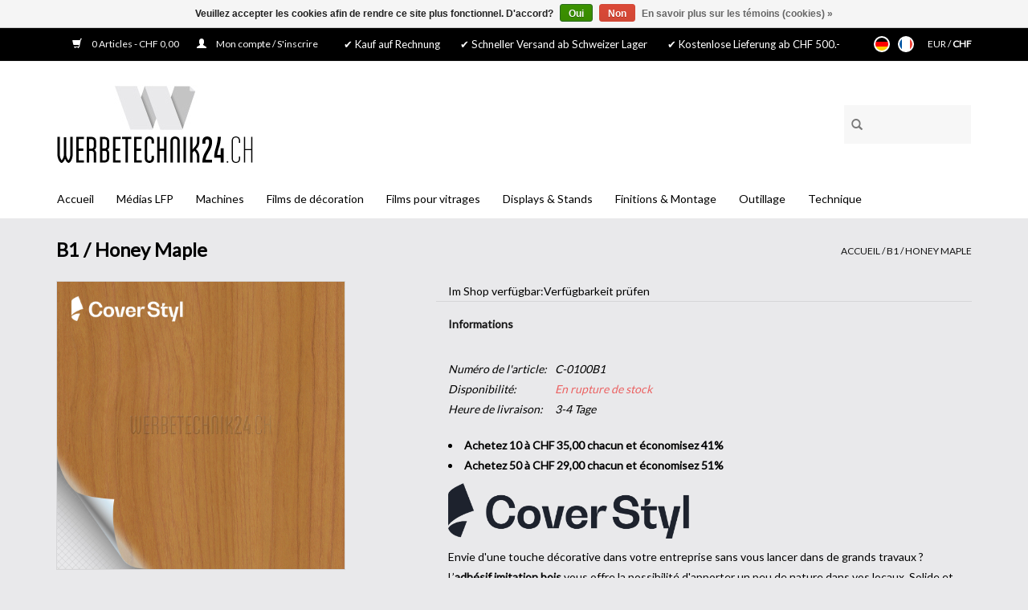

--- FILE ---
content_type: text/html;charset=utf-8
request_url: https://www.werbetechnik24.ch/fr/az07-copy.html
body_size: 8317
content:
<!DOCTYPE html>
<html lang="fr">
  <head>
    <meta charset="utf-8"/>
<!-- [START] 'blocks/head.rain' -->
<!--

  (c) 2008-2025 Lightspeed Netherlands B.V.
  http://www.lightspeedhq.com
  Generated: 26-12-2025 @ 13:43:06

-->
<link rel="canonical" href="https://www.werbetechnik24.ch/fr/az07-copy.html"/>
<link rel="alternate" href="https://www.werbetechnik24.ch/fr/index.rss" type="application/rss+xml" title="Nouveaux produits"/>
<link href="https://cdn.webshopapp.com/assets/cookielaw.css?2025-02-20" rel="stylesheet" type="text/css"/>
<meta name="robots" content="noodp,noydir"/>
<meta property="og:url" content="https://www.werbetechnik24.ch/fr/az07-copy.html?source=facebook"/>
<meta property="og:site_name" content="Werbetechnik24.ch"/>
<meta property="og:title" content="B1 / Honey Maple"/>
<meta property="og:description" content="Avec le film adhésif de couleur, laissez parler votre imagination pour une décoration sur-mesure."/>
<meta property="og:image" content="https://cdn.webshopapp.com/shops/79258/files/437825858/b1-honey-maple.jpg"/>
<!--[if lt IE 9]>
<script src="https://cdn.webshopapp.com/assets/html5shiv.js?2025-02-20"></script>
<![endif]-->
<!-- [END] 'blocks/head.rain' -->
    <title>B1 / Honey Maple - Werbetechnik24.ch</title>
    <meta name="description" content="Avec le film adhésif de couleur, laissez parler votre imagination pour une décoration sur-mesure." />
    <meta name="keywords" content="B1, /, Honey, Maple, Werbetechnik, Grossformatdruck, Siebdruck, Messebau, Digitaldruck, Rollups, Messesysteme, Displays, Beachflags, Kundenstopper, Distanzhalter, Abstandhalter, Klebebänder, Rakel, Druckfolien, Messewände, Werbebanner, Cuttermesser" />
    <meta http-equiv="X-UA-Compatible" content="IE=edge,chrome=1">
    <meta name="viewport" content="width=device-width, initial-scale=1.0">
    <meta name="apple-mobile-web-app-capable" content="yes">
    <meta name="apple-mobile-web-app-status-bar-style" content="black">
    <meta property="fb:app_id" content="966242223397117"/>


    <link rel="shortcut icon" href="https://cdn.webshopapp.com/shops/79258/themes/96830/assets/favicon.ico?20230912085611" type="image/x-icon" />
    <link href='https://fonts.googleapis.com/css?family=Lato:400,300,600' rel='stylesheet' type='text/css'>
    <link href='https://fonts.googleapis.com/css?family=Lato:400,300,600' rel='stylesheet' type='text/css'>
    <link rel="shortcut icon" href="https://cdn.webshopapp.com/shops/79258/themes/96830/assets/favicon.ico?20230912085611" type="image/x-icon" /> 
    <link rel="stylesheet" href="https://cdn.webshopapp.com/shops/79258/themes/96830/assets/bootstrap.css?2023122109133720201029095332" />
    <link rel="stylesheet" href="https://cdn.webshopapp.com/shops/79258/themes/96830/assets/style.css?2023122109133720201029095332" />    
    <link rel="stylesheet" href="https://cdn.webshopapp.com/shops/79258/themes/96830/assets/settings.css?2023122109133720201029095332" />  
    <link rel="stylesheet" href="https://cdn.webshopapp.com/assets/gui-2-0.css?2025-02-20" />
    <link rel="stylesheet" href="https://cdn.webshopapp.com/assets/gui-responsive-2-0.css?2025-02-20" />   
    <link rel="stylesheet" href="https://cdn.webshopapp.com/shops/79258/themes/96830/assets/custom.css?2023122109133720201029095332" />
    <script src="https://cdn.webshopapp.com/assets/jquery-1-9-1.js?2025-02-20"></script>
    <script src="https://cdn.webshopapp.com/assets/jquery-ui-1-10-1.js?2025-02-20"></script>
   
    <script type="text/javascript" src="https://cdn.webshopapp.com/shops/79258/themes/96830/assets/global.js?2023122109133720201029095332"></script>

    <script type="text/javascript" src="https://cdn.webshopapp.com/shops/79258/themes/96830/assets/jcarousel.js?2023122109133720201029095332"></script>
    <script type="text/javascript" src="https://cdn.webshopapp.com/assets/gui.js?2025-02-20"></script>
    <script type="text/javascript" src="https://cdn.webshopapp.com/assets/gui-responsive-2-0.js?2025-02-20"></script>
        
    <!--[if lt IE 9]>
    <link rel="stylesheet" href="https://cdn.webshopapp.com/shops/79258/themes/96830/assets/style-ie.css?2023122109133720201029095332" />
    <![endif]-->
  </head>
  <body>  
    <header>
      <div class="topnav">
        <div class="container">
          <div class="topnav-wrap">
         
            <div class="icons">
                      <a href="https://www.werbetechnik24.ch/fr/cart/" title="Panier" class="cart"> 
              <span class="glyphicon glyphicon-shopping-cart"></span>
              0 Articles - CHF 0,00
            </a>
            <a href="https://www.werbetechnik24.ch/fr/account/" title="Mon compte" class="my-account">
              <span class="glyphicon glyphicon-user"></span>
                            Mon compte / S&#039;inscrire
                            </a>
            </div>
            <div class="usp-wrap">
            <div class="usp">✔ Kauf auf Rechnung</div>
            <div class="usp">✔ Schneller Versand ab Schweizer Lager</div>
            <div class="usp">✔ Kostenlose Lieferung ab CHF 500.-</div>
            </div>
                      
                        <div class="languages">
                            <a href="https://www.werbetechnik24.ch/de/" class="flag de" title="Deutsch" lang="de">Deutsch</a>
                            <a href="https://www.werbetechnik24.ch/fr/" class="flag fr" title="Français" lang="fr">Français</a>
                          </div>
                                    <div class="currencies">
                            <a href="https://www.werbetechnik24.ch/fr/session/currency/eur/"  title="eur">
                EUR
              </a>
               /                             <a href="https://www.werbetechnik24.ch/fr/session/currency/chf/" class="active" title="chf">
                CHF
              </a>
                                        </div>
                      
                  </div>
        </div>
      </div>
      <div class="navigation container">
        <div class="align nav-background">
          <ul class="burger">
            <img src="https://cdn.webshopapp.com/shops/79258/themes/96830/assets/hamburger.png?2023122109133720201029095332" width="32" height="32" alt="Menu">
          </ul>
          <div class="logo-search-wrap">
            <div class="vertical logo">
              <a href="https://www.werbetechnik24.ch/fr/" title="Passion pour le travail.">
                <img src="https://cdn.webshopapp.com/shops/79258/themes/96830/assets/logo.png?20230912085611" alt="Passion pour le travail." />
              </a>
            </div>
            <form action="https://www.werbetechnik24.ch/fr/search/" method="get" id="formSearch">
                <input type="text" name="q" autocomplete="off"  value=""/>
                <span onclick="$('#formSearch').submit();" title="Rechercher" class="glyphicon glyphicon-search"></span>
            </form>   
          </div>
          <div class="head-navigation-wrap">
          	<nav class="nonbounce desktop vertical">
            <form action="https://www.werbetechnik24.ch/fr/search/" method="get" id="formSearch">
                <input type="text" name="q" autocomplete="off"  value=""/>
                <span onclick="$('#formSearch').submit();" title="Rechercher" class="glyphicon glyphicon-search"></span>
            </form>   
            <div class="header-navigation">
              <ul>
                <li class="item home ">
                  <a class="itemLink" href="https://www.werbetechnik24.ch/fr/">Accueil</a>
                </li>
                                <li class="item sub">
                  <a class="itemLink" href="https://www.werbetechnik24.ch/fr/medias-lfp/" title="Médias LFP ">Médias LFP </a>
                                    <span class="glyphicon glyphicon-play"></span>
                  <ul class="subnav">
                                        <li class="subitem">
                      <a class="subitemLink" href="https://www.werbetechnik24.ch/fr/medias-lfp/films-monomeres/" title="Films monomères">Films monomères</a>
                                          </li>
                                        <li class="subitem">
                      <a class="subitemLink" href="https://www.werbetechnik24.ch/fr/medias-lfp/films-polymeres/" title="Films polymères">Films polymères</a>
                                          </li>
                                        <li class="subitem">
                      <a class="subitemLink" href="https://www.werbetechnik24.ch/fr/medias-lfp/laminages/" title="Laminages">Laminages</a>
                                          </li>
                                        <li class="subitem">
                      <a class="subitemLink" href="https://www.werbetechnik24.ch/fr/medias-lfp/papiers-films-blockout/" title="Papiers &amp; Films blockout">Papiers &amp; Films blockout</a>
                                          </li>
                                        <li class="subitem">
                      <a class="subitemLink" href="https://www.werbetechnik24.ch/fr/medias-lfp/decor-en-verre-microperfores/" title="Décor en verre &amp;  Microperforés">Décor en verre &amp;  Microperforés</a>
                                          </li>
                                        <li class="subitem">
                      <a class="subitemLink" href="https://www.werbetechnik24.ch/fr/medias-lfp/films-specifiques/" title="Films spécifiques">Films spécifiques</a>
                                          </li>
                                        <li class="subitem">
                      <a class="subitemLink" href="https://www.werbetechnik24.ch/fr/medias-lfp/baches-pvc-baches-perforees/" title="Bâches PVC &amp; Bâches perforées">Bâches PVC &amp; Bâches perforées</a>
                                          </li>
                                        <li class="subitem">
                      <a class="subitemLink" href="https://www.werbetechnik24.ch/fr/medias-lfp/dtf-film-hot-melt/" title="DTF FIlm &amp; Hot-Melt">DTF FIlm &amp; Hot-Melt</a>
                                          </li>
                                      </ul>
                                  </li>
                                <li class="item sub">
                  <a class="itemLink" href="https://www.werbetechnik24.ch/fr/machines/" title="Machines">Machines</a>
                                    <span class="glyphicon glyphicon-play"></span>
                  <ul class="subnav">
                                        <li class="subitem">
                      <a class="subitemLink" href="https://www.werbetechnik24.ch/fr/machines/plotters-de-decoupe/" title="Plotters de découpe">Plotters de découpe</a>
                                            <ul class="subnav">
                                                <li class="subitem">
                          <a class="subitemLink" href="https://www.werbetechnik24.ch/fr/machines/plotters-de-decoupe/graphtec/" title="Graphtec">Graphtec</a>
                        </li>
                                                <li class="subitem">
                          <a class="subitemLink" href="https://www.werbetechnik24.ch/fr/machines/plotters-de-decoupe/mimaki/" title="Mimaki">Mimaki</a>
                        </li>
                                              </ul>
                                          </li>
                                        <li class="subitem">
                      <a class="subitemLink" href="https://www.werbetechnik24.ch/fr/machines/imprimantes/" title="Imprimantes">Imprimantes</a>
                                            <ul class="subnav">
                                                <li class="subitem">
                          <a class="subitemLink" href="https://www.werbetechnik24.ch/fr/machines/imprimantes/mimaki/" title="Mimaki">Mimaki</a>
                        </li>
                                              </ul>
                                          </li>
                                        <li class="subitem">
                      <a class="subitemLink" href="https://www.werbetechnik24.ch/fr/machines/laminateurs/" title="Laminateurs">Laminateurs</a>
                                            <ul class="subnav">
                                                <li class="subitem">
                          <a class="subitemLink" href="https://www.werbetechnik24.ch/fr/machines/laminateurs/rollover/" title="RollOver">RollOver</a>
                        </li>
                                                <li class="subitem">
                          <a class="subitemLink" href="https://www.werbetechnik24.ch/fr/machines/laminateurs/mimaki/" title="Mimaki">Mimaki</a>
                        </li>
                                              </ul>
                                          </li>
                                        <li class="subitem">
                      <a class="subitemLink" href="https://www.werbetechnik24.ch/fr/machines/dtf-oven-shaker/" title="DTF-Oven-Shaker">DTF-Oven-Shaker</a>
                                          </li>
                                      </ul>
                                  </li>
                                <li class="item sub">
                  <a class="itemLink" href="https://www.werbetechnik24.ch/fr/films-de-decoration/" title="Films de décoration">Films de décoration</a>
                                    <span class="glyphicon glyphicon-play"></span>
                  <ul class="subnav">
                                        <li class="subitem">
                      <a class="subitemLink" href="https://www.werbetechnik24.ch/fr/films-de-decoration/films-pour-vitrage/" title="Films pour vitrage">Films pour vitrage</a>
                                          </li>
                                        <li class="subitem">
                      <a class="subitemLink" href="https://www.werbetechnik24.ch/fr/films-de-decoration/cover-styl-12105909/" title="Cover Styl">Cover Styl</a>
                                          </li>
                                      </ul>
                                  </li>
                                <li class="item">
                  <a class="itemLink" href="https://www.werbetechnik24.ch/fr/films-pour-vitrages/" title="Films pour vitrages">Films pour vitrages</a>
                                  </li>
                                <li class="item sub">
                  <a class="itemLink" href="https://www.werbetechnik24.ch/fr/displays-stands/" title="Displays &amp; Stands ">Displays &amp; Stands </a>
                                    <span class="glyphicon glyphicon-play"></span>
                  <ul class="subnav">
                                        <li class="subitem">
                      <a class="subitemLink" href="https://www.werbetechnik24.ch/fr/displays-stands/displays/" title="Displays">Displays</a>
                                          </li>
                                        <li class="subitem">
                      <a class="subitemLink" href="https://www.werbetechnik24.ch/fr/displays-stands/stand-parapluie-pop-up/" title="Stand Parapluie - Pop-Up">Stand Parapluie - Pop-Up</a>
                                          </li>
                                        <li class="subitem">
                      <a class="subitemLink" href="https://www.werbetechnik24.ch/fr/displays-stands/stop-trottoir-chevalet/" title="Stop-trottoir Chevalet ">Stop-trottoir Chevalet </a>
                                          </li>
                                        <li class="subitem">
                      <a class="subitemLink" href="https://www.werbetechnik24.ch/fr/displays-stands/eclairage-accessoires/" title="Eclairage &amp; Accessoires">Eclairage &amp; Accessoires</a>
                                          </li>
                                      </ul>
                                  </li>
                                <li class="item sub">
                  <a class="itemLink" href="https://www.werbetechnik24.ch/fr/finitions-montage/" title="Finitions &amp; Montage">Finitions &amp; Montage</a>
                                    <span class="glyphicon glyphicon-play"></span>
                  <ul class="subnav">
                                        <li class="subitem">
                      <a class="subitemLink" href="https://www.werbetechnik24.ch/fr/finitions-montage/fixations-suspensions/" title="Fixations &amp; Suspensions">Fixations &amp; Suspensions</a>
                                          </li>
                                        <li class="subitem">
                      <a class="subitemLink" href="https://www.werbetechnik24.ch/fr/finitions-montage/rubans-techniques-rubans-adhesifs/" title="Rubans techniques &amp; Rubans adhésifs">Rubans techniques &amp; Rubans adhésifs</a>
                                          </li>
                                        <li class="subitem">
                      <a class="subitemLink" href="https://www.werbetechnik24.ch/fr/finitions-montage/oeillets-presses/" title="Œillets &amp; Presses">Œillets &amp; Presses</a>
                                          </li>
                                        <li class="subitem">
                      <a class="subitemLink" href="https://www.werbetechnik24.ch/fr/finitions-montage/cordons-elastiques-tendeurs/" title="Cordons élastiques &amp; Tendeurs">Cordons élastiques &amp; Tendeurs</a>
                                          </li>
                                        <li class="subitem">
                      <a class="subitemLink" href="https://www.werbetechnik24.ch/fr/finitions-montage/accessoires-pour-chassis-et-toiles/" title="Accessoires pour châssis et toiles">Accessoires pour châssis et toiles</a>
                                          </li>
                                        <li class="subitem">
                      <a class="subitemLink" href="https://www.werbetechnik24.ch/fr/finitions-montage/outillage-de-montage/" title="Outillage de montage">Outillage de montage</a>
                                          </li>
                                      </ul>
                                  </li>
                                <li class="item sub">
                  <a class="itemLink" href="https://www.werbetechnik24.ch/fr/outillage/" title="Outillage">Outillage</a>
                                    <span class="glyphicon glyphicon-play"></span>
                  <ul class="subnav">
                                        <li class="subitem">
                      <a class="subitemLink" href="https://www.werbetechnik24.ch/fr/outillage/couper-accessoires/" title="Couper &amp; Accessoires">Couper &amp; Accessoires</a>
                                          </li>
                                        <li class="subitem">
                      <a class="subitemLink" href="https://www.werbetechnik24.ch/fr/outillage/mesurer/" title="Mesurer">Mesurer</a>
                                          </li>
                                        <li class="subitem">
                      <a class="subitemLink" href="https://www.werbetechnik24.ch/fr/outillage/aimants-antistatiques/" title="Aimants &amp; Antistatiques">Aimants &amp; Antistatiques</a>
                                          </li>
                                        <li class="subitem">
                      <a class="subitemLink" href="https://www.werbetechnik24.ch/fr/outillage/pose-application/" title="Pose &amp; Application">Pose &amp; Application</a>
                                          </li>
                                        <li class="subitem">
                      <a class="subitemLink" href="https://www.werbetechnik24.ch/fr/outillage/stockage-rangement/" title="Stockage &amp; Rangement">Stockage &amp; Rangement</a>
                                          </li>
                                        <li class="subitem">
                      <a class="subitemLink" href="https://www.werbetechnik24.ch/fr/outillage/raclettes-grattoirs/" title="Raclettes &amp; Grattoirs">Raclettes &amp; Grattoirs</a>
                                          </li>
                                      </ul>
                                  </li>
                                <li class="item sub">
                  <a class="itemLink" href="https://www.werbetechnik24.ch/fr/technique/" title="Technique">Technique</a>
                                    <span class="glyphicon glyphicon-play"></span>
                  <ul class="subnav">
                                        <li class="subitem">
                      <a class="subitemLink" href="https://www.werbetechnik24.ch/fr/technique/produits-de-nettoyage-primer/" title="Produits de nettoyage &amp; Primer">Produits de nettoyage &amp; Primer</a>
                                          </li>
                                        <li class="subitem">
                      <a class="subitemLink" href="https://www.werbetechnik24.ch/fr/technique/accessoires-pour-plotters-de-decoupe/" title="Accessoires pour plotters de découpe">Accessoires pour plotters de découpe</a>
                                          </li>
                                        <li class="subitem">
                      <a class="subitemLink" href="https://www.werbetechnik24.ch/fr/technique/lampes-uv/" title="Lampes UV">Lampes UV</a>
                                          </li>
                                        <li class="subitem">
                      <a class="subitemLink" href="https://www.werbetechnik24.ch/fr/technique/solvant/" title="solvant">solvant</a>
                                          </li>
                                      </ul>
                                  </li>
                                                              </ul>
            </div>
            <span class="glyphicon glyphicon-remove"></span>  
          </nav>
        	</div>
        </div>
      </div>    
    </header>
    
    <div class="wrapper">
      <div class="container content">
                <div itemscope itemtype="http://data-vocabulary.org/Product">
  <div class="page-title row">
  <meta itemprop="description" content="Envie d&#039;une touche décorative dans votre entreprise sans vous lancer dans de grands travaux ? L’adhésif imitation bois vous offre la possibilité d&#039;apporter un peu de nature dans vos locaux." />  <div class="col-sm-6 col-md-6">
    <h1 class="product-page" itemprop="name" content="B1 / Honey Maple">  B1 / Honey Maple </h1> 
      </div>
  <div class="col-sm-6 col-md-6 breadcrumbs text-right">
    <a href="https://www.werbetechnik24.ch/fr/" title="Accueil">Accueil</a>
    
        / <a href="https://www.werbetechnik24.ch/fr/az07-copy.html">B1 / Honey Maple</a>
      </div>  
</div>
<div class="product-wrap row">
  <div class="product-img col-sm-4 col-md-4">
    <div class="zoombox">
      <div class="images"> 
        <meta itemprop="image" content="https://cdn.webshopapp.com/shops/79258/files/437825858/300x250x2/b1-honey-maple.jpg" />       
                <a class="zoom first" data-image-id="437825858">             
                                  <img src="https://cdn.webshopapp.com/shops/79258/files/437825858/b1-honey-maple.jpg" alt="B1 / Honey Maple">
                              </a> 
              </div>
      
      <div class="thumbs row">
                <div class="col-xs-3 col-sm-4 col-md-4">
          <a data-image-id="437825858">
                                        <img src="https://cdn.webshopapp.com/shops/79258/files/437825858/156x164x1/b1-honey-maple.jpg" alt="B1 / Honey Maple" title="B1 / Honey Maple"/>
                                    </a>
        </div>
              </div>  
    </div>
  </div>
 
  <div itemprop="offerDetails" itemscope itemtype="http://data-vocabulary.org/Offer" class="product-info col-sm-8 col-md-7 col-md-offset-1"> 
    <meta itemprop="price" content="59,00" />
    <meta itemprop="currency" content="CHF" />
          <meta itemprop="availability" content="out_of_stock" />
      <meta itemprop="quantity" content="0" />
          <table>
<tr class="omni-location-inventory">
    <td>Im Shop verfügbar:</td>
    <td class="product-Inventarkonto-location-label" id="productLocationInventory">Verfügbarkeit prüfen</td>
  </tr>
</table>
  

  <link rel="stylesheet" type="text/css" href="https://cdn.webshopapp.com/assets/gui-core.css?2025-02-20" />

  <div id="gui-modal-product-inventory-location-wrapper">
   <div class="gui-modal-product-inventory-location-background"></div>
   <div class="gui-modal-product-inventory-location" >
     <div class="gui-modal-product-inventory-location-header">
       <p class="gui-modal-product-inventory-location-label">Disponibilité en boutique</p>
       <span id="gui-modal-product-inventory-location-close">Fermer</span>
     </div>
     <!-- Modal content -->
     <div class="gui-modal-product-inventory-location-container">
       <div id="gui-modal-product-inventory-location-content" class="gui-modal-product-inventory-location-content"></div>
       <div id="gui-modal-product-inventory-location-footer" class="gui-modal-product-inventory-location-footer"></div>
     </div>
   </div>
  </div>

  <script>
    (function() {
      function getInventoryState(quantity) {
        let inventoryPerLocationSetting = 'Keine Shop-Lagerbestände anzeigen';
        switch(inventoryPerLocationSetting) {
          case 'show_levels':
            return quantity > 0 ? 'En stock ('+ quantity +')' : 'En rupture de stock';
          default:
            return quantity > 0 ? 'En stock' : 'En rupture de stock';
        }
      }

      function createLocationRow(data, isFirstItem) {
        var locationData = data.location;

        if(!location){
          return null;
        }

        var firstItem      = isFirstItem ? '<hr class="gui-modal-product-inventory-location-content-row-divider"/>' : '';
        var inventoryState = getInventoryState(data.inventory);
        var titleString    = 'state à location';

        titleString = titleString.replace('state', inventoryState);
        titleString = titleString.replace('location', locationData.title);

        return [
          '<div class="gui-modal-product-inventory-location-content-row">', firstItem,
          '<p class="bold">', titleString, '</p>',
          '<p class="gui-product-inventory-address">', locationData.address.formatted, '</p>',
          '<hr class="gui-modal-product-inventory-location-content-row-divider"/>',
          '</div>'].join('');
      }

      function handleError(){
        $('#gui-modal-product-inventory-location-wrapper').show();
        $('#gui-modal-product-inventory-location-content').html('<div class="gui-modal-product-inventory-location-footer">Pour le moment, aucun renseignement sur les stocks n’est disponible. Veuillez réessayer plus tard.</div>');
      }

      // Get product inventory location information
      function inventoryOnClick() {
        $.getJSON('https://www.werbetechnik24.ch/fr/product-inventory/?id=288716788', function (response) {

          if(!response || !response.productInventory || (response.productInventory.locations && !response.productInventory.locations.length)){
            handleError();
            return;
          }

          var locations = response.productInventory.locations || [];

          var rows = locations.map(function(item, index) {
            return createLocationRow(item, index === 0)
          });

          $('#gui-modal-product-inventory-location-content').html(rows);

          var dateObj = new Date();
          var hours = dateObj.getHours() < 10 ? '0' + dateObj.getHours() : dateObj.getHours();
          var minutes = dateObj.getMinutes() < 10 ? '0' + dateObj.getMinutes() : dateObj.getMinutes();

          var footerContent = [
              '<div>',
              '<span class="bold">', 'Dernière mise à jour:', '</span> ',
              'Aujourd&#039;hui à ', hours, ':', minutes,
              '</div>',
              '<div>Les prix en ligne et en boutique peuvent différer</div>'].join('');

          $('#gui-modal-product-inventory-location-footer').html(footerContent);

          $('#gui-modal-product-inventory-location-wrapper').show();
        }).fail(handleError);
      }

      $('#productLocationInventory').on('click', inventoryOnClick);

      // When the user clicks on 'Close' in the modal, close it
      $('#gui-modal-product-inventory-location-close').on('click', function(){
        $('#gui-modal-product-inventory-location-wrapper').hide();
      });

      // When the user clicks anywhere outside of the modal, close it
      $('.gui-modal-product-inventory-location-background').on('click', function(){
        $('#gui-modal-product-inventory-location-wrapper').hide();
      });
    })();
  </script>
      
    <form action="https://www.werbetechnik24.ch/fr/cart/add/288716788/" id="product_configure_form" method="post">
              <input type="hidden" name="bundle_id" id="product_configure_bundle_id" value="">
                </form>   

    <div class="product-tabs row">
      <div class="tabs">
        <ul>
          <li class="active col-2 information"><a rel="info" href="#">Informations</a></li>
                            </ul>
      </div>                    
      <div class="tabsPages">
        <div class="page info active">
                    <table class="details">
                        <tr>
              <td>Numéro de l&#039;article:</td>
              <td>C-0100B1</td>
            </tr>
                                     <tr>
              <td>Disponibilité:</td>
              <td><span class="out-of-stock">En rupture de stock</span></td>
            </tr>
                                                <tr>
              <td>Heure de livraison:</td>
              <td>3-4 Tage</td>
            </tr>
                                  </table>
         
          
                      <ul>
                                                <li>
                    <strong>
                      Achetez 10 à CHF 35,00 chacun et économisez 41%
                                          </strong>
                  </li>
                                  <li>
                    <strong>
                      Achetez 50 à CHF 29,00 chacun et économisez 51%
                                          </strong>
                  </li>
                                            
                          </ul>
                    <div class="clearfix"></div>
          
          <p><img src="https://cdn.webshopapp.com/shops/79258/files/437478654/cs-logo-dblue.png" alt="" width="300" height="69" /></p>
<p dir="ltr">Envie d'une touche décorative dans votre entreprise sans vous lancer dans de grands travaux ? L’<strong>adhésif imitation bois</strong> vous offre la possibilité d'apporter un peu de nature dans vos locaux. Solide et facile à poser, c'est le produit parfait pour changer de style en un clin d’œil. </p>
<p>Inspirée des nombreuses essences forestières, notre gamme <strong>Bois</strong> révèle les charmes de vos pièces en apportant une touche de nature. Vous rêvez d’un intérieur avec un petit look « chalet suisse » ou au style canadien ? Découvrez sans attendre nos <strong>rouleaux autocollants imitation bois</strong>.</p>
<div class="value">
<div class="value">
<div class="value"><strong>Garantie :</strong> 10 ans</div>
<div class="value"><strong>Température d'installation :</strong> De +15°C à +25°C</div>
<div class="value"><strong>Stockage de +5°C à +35°C :</strong> 3 ans</div>
<div class="value"><strong>Longueur :</strong> 50 m</div>
<div class="value"><strong>Largeur :</strong> 122 cm</div>
</div>
</div>
          
                    
        </div>
        
        <div itemscope itemtype="http://schema.org/AggregateRating" class="page reviews">
                    
          <div class="bottom">
            <div class="right">
              <a href="https://www.werbetechnik24.ch/fr/account/review/146216133/">Ajouter un avis</a>
            </div>
            <span itemprop="ratingValue">0</span> étoiles selon <span itemprop="ratingCount">0</span> avis
            <meta itemprop="bestRating" content="5"/>
            <meta itemprop="worstRating" content="0"/>
          </div>          
        </div>
      </div>
    </div>
  </div>
</div>
<div class="product-actions row">
  <div class="social-media col-xs-12 col-md-4">
                        
  </div>
  <div class="col-md-7 col-md-offset-1 ">
    <div class="tags-actions row">
      <div class="tags col-md-4">
                      </div>
      <div class="actions col-md-8 text-right">
        <a href="https://www.werbetechnik24.ch/fr/account/wishlistAdd/146216133/" title="Ajouter à la liste de souhaits">
          Ajouter à la liste de souhaits
        </a> / 
        <a href="https://www.werbetechnik24.ch/fr/compare/add/288716788/" title="Ajouter pour comparer">
          Ajouter pour comparer
        </a> / 
                <a href="#" onclick="window.print(); return false;" title="Imprimer">
          Imprimer
        </a>
      </div>      
    </div>
  </div>    
</div>

   
  
</div>

<div class=" row">
  <div class="col-md-12">
    <small class="shipping-cost">
      * 
            Sans les taxes
       
      Sans les <a href="https://www.werbetechnik24.ch/fr/service/shipping-returns/" target="_blank">Frais d'expédition</a>
    </small>
  </div>
</div>

<script src="https://cdn.webshopapp.com/shops/79258/themes/96830/assets/jquery-zoom-min.js?2023122109133720201029095332" type="text/javascript"></script>
<script type="text/javascript">
function updateQuantity(way){
    var quantity = parseInt($('.cart input').val());

    if (way == 'up'){
        if (quantity < 10000){
            quantity++;
        } else {
            quantity = 10000;
        }
    } else {
        if (quantity > 3){
            quantity--;
        } else {
            quantity = 3;
        }
    }

    $('.cart input').val(quantity);
}
</script>      </div>
      <footer>
        <hr class="full-width" />
        <div class="container">
          <div class="social row">
                        <div class="newsletter col-xs-12 col-sm-7 col-md-7">
              <span class="title">Abonnez-vous à notre infolettre:<br><small>Sign up for our newsletter addon</small></span>
              <form id="formNewsletter" action="https://www.werbetechnik24.ch/fr/account/newsletter/" method="post">
                <input type="hidden" name="key" value="c63c25281947849885e05b1449375e6f" />
                <input type="text" name="email" id="formNewsletterEmail" value="" placeholder="Courriel"/>
                <a class="btn glyphicon glyphicon-send" href="#" onclick="$('#formNewsletter').submit(); return false;" title="S&#039;abonner" ><span>S&#039;abonner</span></a>
              </form>
            </div>
                            <div class="social-media col-xs-12 col-md-12  col-sm-5 col-md-5 text-right">
              <a href="https://www.facebook.com/werbetechnik24.ch" class="social-icon facebook" target="_blank"></a>                                                                                    <a href="https://www.instagram.com/werbetechnik24.ch" class="social-icon instagram" target="_blank" title="Instagram Werbetechnik24.ch"></a>              
            </div>
                      </div>
          <hr class="full-width" />
          <div class="links row">
            <div class="col-xs-12 col-sm-3 col-md-3">
                <label  for="_1">
                  <strong style="font-size: 16px;color:#fff;">Service à la clientèle</strong>
                  <span class="glyphicon glyphicon-chevron-down hidden-sm hidden-md hidden-lg"></span></label>
                    <input class="collapse_input hidden-md hidden-lg hidden-sm" id="_1" type="checkbox">
                    <div class="list">
  
                  <ul class="no-underline no-list-style">
                                                <li><a href="https://www.werbetechnik24.ch/fr/service/" title="Contact" >Contact</a>
                        </li>
                                                <li><a href="https://www.werbetechnik24.ch/fr/service/payment-methods/" title="Moyens et modalités de paiement" >Moyens et modalités de paiement</a>
                        </li>
                                                <li><a href="https://www.werbetechnik24.ch/fr/service/shipping-returns/" title="Conditions de livraison" >Conditions de livraison</a>
                        </li>
                                                <li><a href="https://www.werbetechnik24.ch/fr/service/general-terms-conditions/" title="AGB" >AGB</a>
                        </li>
                                                <li><a href="https://www.werbetechnik24.ch/fr/service/about/" title="Mentions légales" >Mentions légales</a>
                        </li>
                                                <li><a href="https://www.werbetechnik24.ch/fr/service/privacy-policy/" title="Datenschutzerklärung" >Datenschutzerklärung</a>
                        </li>
                                            </ul>
                  </div> 
             
            </div>     
       
            
            <div class="col-xs-12 col-sm-3 col-md-3">
          <label class="collapse" for="_2">
                  <strong>Produits</strong>
                  <span class="glyphicon glyphicon-chevron-down hidden-sm hidden-md hidden-lg"></span></label>
                    <input class="collapse_input hidden-md hidden-lg hidden-sm" id="_2" type="checkbox">
                    <div class="list">
              <ul>
                <li><a href="https://www.werbetechnik24.ch/fr/collection/" title="Tous les produits">Tous les produits</a></li>
                <li><a href="https://www.werbetechnik24.ch/fr/collection/?sort=newest" title="Nouveaux produits">Nouveaux produits</a></li>
                <li><a href="https://www.werbetechnik24.ch/fr/collection/offers/" title="Offres">Offres</a></li>
                                                <li><a href="https://www.werbetechnik24.ch/fr/index.rss" title="Fil RSS">Fil RSS</a></li>
              </ul>
            </div>
            </div>
            
            <div class="col-xs-12 col-sm-3 col-md-3">
              <label class="collapse" for="_3">
                  <strong>
                                Mon compte
                              </strong>
                  <span class="glyphicon glyphicon-chevron-down hidden-sm hidden-md hidden-lg"></span></label>
                    <input class="collapse_input hidden-md hidden-lg hidden-sm" id="_3" type="checkbox">
                    <div class="list">
            
           
              <ul>
                                <li><a href="https://www.werbetechnik24.ch/fr/account/" title="S&#039;inscrire">S&#039;inscrire</a></li>
                                <li><a href="https://www.werbetechnik24.ch/fr/account/orders/" title="Mes commandes">Mes commandes</a></li>
                <li><a href="https://www.werbetechnik24.ch/fr/account/tickets/" title="Mes billets">Mes billets</a></li>
                <li><a href="https://www.werbetechnik24.ch/fr/account/wishlist/" title="Ma liste de souhaits">Ma liste de souhaits</a></li>
                              </ul>
            </div>
            </div>
            <div class="col-xs-12 col-sm-3 col-md-3">
                 <label class="collapse" for="_4">
                  <strong>Werbetechnik24.ch </strong>
                  <span class="glyphicon glyphicon-chevron-down hidden-sm hidden-md hidden-lg"></span></label>
                    <input class="collapse_input hidden-md hidden-lg hidden-sm" id="_4" type="checkbox">
                    <div class="list">
              
              
              
              <span class="contact-description">Werbetechnik24.ch  c/o Soral AG, Sagistrasse 1, CH-6275 Ballwil</span>                            <div class="contact">
                <span class="glyphicon glyphicon-earphone"></span>
                +41 (0)41 740 39 39
              </div>
                                          <div class="contact">
                <span class="glyphicon glyphicon-envelope"></span>
                <a href="/cdn-cgi/l/email-protection#6900070f06291e0c1b0b0c1d0c0a010700025b5d470a01" title="Email"><span class="__cf_email__" data-cfemail="cfa6a1a9a08fb8aabdadaabbaaaca7a1a6a4fdfbe1aca7">[email&#160;protected]</span></a>
              </div>
                            </div>
              
                                                      </div>
          </div>
          <hr class="full-width" />
        </div>
        <div class="copyright-payment">
          <div class="container">
            <div class="row">
                                    <div class="col-md-12">
                <p>Alle Preise in unserem Onlineshop verstehen sich zzgl. gesetzlicher MwSt.! Unsere Angebote gelten für Industrie, Handwerk, Handel, Öffentliche Verwaltungen, Gewerbe und sonstige Selbständige.<br><br></p>
              </div>
              <div class="copyright col-md-6">
                &copy; Copyright 2025 Werbetechnik24.ch - 
                                Powered by
                                <a href="https://fr.lightspeedhq.be/" title="Lightspeed" target="_blank">Lightspeed</a>
                                                              </div>
              <div class="payments col-md-6 text-right">
                                <a href="https://www.werbetechnik24.ch/fr/service/payment-methods/" title="Modes de paiement">
                  <img src="https://cdn.webshopapp.com/assets/icon-payment-invoice.png?2025-02-20" alt="Invoice" />
                </a>
                              </div>
            </div>
          </div>
        </div>
      </footer>
    </div>
    <!-- [START] 'blocks/body.rain' -->
<script data-cfasync="false" src="/cdn-cgi/scripts/5c5dd728/cloudflare-static/email-decode.min.js"></script><script>
(function () {
  var s = document.createElement('script');
  s.type = 'text/javascript';
  s.async = true;
  s.src = 'https://www.werbetechnik24.ch/fr/services/stats/pageview.js?product=146216133&hash=5336';
  ( document.getElementsByTagName('head')[0] || document.getElementsByTagName('body')[0] ).appendChild(s);
})();
</script>
  <script>
$(document).ready(function(){
    jQuery(".info").each(function(i, el) {
        var ahref = $(el).find("a");
        var length = $(el).html().indexOf("<small>");
        var start = $(el).html().indexOf("</a>");   

        console.log(String($(el).html().slice(start+4, length)));
        console.log(start);
    });
});
</script>
<script>
// VIEWSION.net APPLoader
var d=document;var s=d.createElement('script');s.async=true;s.type="text/javascript";s.src="https://seoshop.viewsion.net/apps/js/c/fe325/apploader.js";d.body.appendChild(s);
</script>
  <div class="wsa-cookielaw">
            Veuillez accepter les cookies afin de rendre ce site plus fonctionnel. D&#039;accord?
      <a href="https://www.werbetechnik24.ch/fr/cookielaw/optIn/" class="wsa-cookielaw-button wsa-cookielaw-button-green" rel="nofollow" title="Oui">Oui</a>
      <a href="https://www.werbetechnik24.ch/fr/cookielaw/optOut/" class="wsa-cookielaw-button wsa-cookielaw-button-red" rel="nofollow" title="Non">Non</a>
      <a href="https://www.werbetechnik24.ch/fr/service/privacy-policy/" class="wsa-cookielaw-link" rel="nofollow" title="En savoir plus sur les témoins (cookies)">En savoir plus sur les témoins (cookies) &raquo;</a>
      </div>
<!-- [END] 'blocks/body.rain' -->
  </body>

</html>

--- FILE ---
content_type: text/css; charset=UTF-8
request_url: https://cdn.webshopapp.com/shops/79258/themes/96830/assets/custom.css?2023122109133720201029095332
body_size: 1025
content:
/* 20230912085611 - v2 */
.gui,
.gui-block-linklist li a {
  color: #666666;
}

.gui-page-title,
.gui a.gui-bold,
.gui-block-subtitle,
.gui-table thead tr th,
.gui ul.gui-products li .gui-products-title a,
.gui-form label,
.gui-block-title.gui-dark strong,
.gui-block-title.gui-dark strong a,
.gui-content-subtitle {
  color: #000000;
}

.gui-block-inner strong {
  color: #848484;
}

.gui a {
  color: #00a6e4;
}

.gui-input.gui-focus,
.gui-text.gui-focus,
.gui-select.gui-focus {
  border-color: #00a6e4;
  box-shadow: 0 0 2px #00a6e4;
}

.gui-select.gui-focus .gui-handle {
  border-color: #00a6e4;
}

.gui-block,
.gui-block-title,
.gui-buttons.gui-border,
.gui-block-inner,
.gui-image {
  border-color: #8d8d8d;
}

.gui-block-title {
  color: #333333;
  background-color: #f7f7f7;
}

.gui-content-title {
  color: #333333;
}

.gui-form .gui-field .gui-description span {
  color: #666666;
}

.gui-block-inner {
  background-color: #ededed;
}

.gui-block-option {
  border-color: #ededed;
  background-color: #f9f9f9;
}

.gui-block-option-block {
  border-color: #ededed;
}

.gui-block-title strong {
  color: #333333;
}

.gui-line,
.gui-cart-sum .gui-line {
  background-color: #cbcbcb;
}

.gui ul.gui-products li {
  border-color: #dcdcdc;
}

.gui-block-subcontent,
.gui-content-subtitle {
  border-color: #dcdcdc;
}

.gui-faq,
.gui-login,
.gui-password,
.gui-register,
.gui-review,
.gui-sitemap,
.gui-block-linklist li,
.gui-table {
  border-color: #dcdcdc;
}

.gui-block-content .gui-table {
  border-color: #ededed;
}

.gui-table thead tr th {
  border-color: #cbcbcb;
  background-color: #f9f9f9;
}

.gui-table tbody tr td {
  border-color: #ededed;
}

.gui a.gui-button-large,
.gui a.gui-button-small {
  border-color: #00a6e4;
  color: #ffffff;
  background-color: #00a6e4;
}

.gui a.gui-button-large.gui-button-action,
.gui a.gui-button-small.gui-button-action {
  border-color: #00a6e4;
  color: #ffffff;
  background-color: #00a6e4;
}

.gui a.gui-button-large:active,
.gui a.gui-button-small:active {
  background-color: #0084b6;
  border-color: #0084b6;
}

.gui a.gui-button-large.gui-button-action:active,
.gui a.gui-button-small.gui-button-action:active {
  background-color: #0084b6;
  border-color: #0084b6;
}

.gui-input,
.gui-text,
.gui-select,
.gui-number {
  border-color: #8d8d8d;
  background-color: #ffffff;
}

.gui-select .gui-handle,
.gui-number .gui-handle {
  border-color: #8d8d8d;
}

.gui-number .gui-handle a {
  background-color: #ffffff;
}

.gui-input input,
.gui-number input,
.gui-text textarea,
.gui-select .gui-value {
  color: #000000;
}

.gui-progressbar {
  background-color: #00a6e4;
}

/* custom */
.topnav-wrap {
	  display: flex;
    flex-direction: row;
    justify-content: space-between;
    align-items: center;
}

nav.desktop ul{
	display: flex;
  flex-wrap: wrap;
}

nav.desktop .item .itemLink{
   padding: 13px 13px;
}

.usp-wrap {
	margin-left: 15px;
  display: flex;
  flex-direction: row;
}

.usp {
 padding-right: 25px;  
 font-size:110%;
}

.languages {
	display: flex;
}

.languages .flag{
	border: 2px solid #fff;
  background-size: 100;
  box-sizing: content-box;
}

.languages .flag:last-child {
	margin-right: unset;
}
.cur-code {
 padding-right: 0px;   
}

@media (max-width:1024px){
  .usp-wrap {
  	flex-direction: column;
  }
}

@media (max-width: 768px) {
  
  .topnav-wrap {
  	flex-direction: column;
  }
  
  .usp-wrap {
  	margin-top: 15px;
    margin-bottom: 15px;
    margin-left: unset;
  }
  
  .usp-wrap .usp {
  	font-size: 1em;
  }
}
@media (min-width:720px) and (max-width: 984px) {
  .topnav .left {
    margin-bottom: 10px; 
  }
}
.gui-block-highlight .gui-confirm-buttons a.gui-button-small.gui-button-action,
.gui-block-highlight .gui-block-content a.gui-button-large.gui-button-action {
  background-color: #00A6E4;
  border-color: #00A6E4;
}
.gui-block.gui-block-highlight .gui-block-title {
  background-color: #00A6E4;
}
.gui-block-highlight .gui-block-title strong {
  color: #fff; 
}
.gui-messages ul,
.messages ul {
  padding: 10px 15px;
  color: #00A6E4;
  background: #ECEFF5;
  list-style-type: none;
  border: 1px solid #00A6E4;
}

.newsletter small {
    color:#fff; 
}

.align.nav-background .head-navigation-wrap{
  background-color: #fff;
}
nav.desktop .item:first-of-type .itemLink{
  padding-left: 0;
}
/* Justin@Shopmonkey - 14/04/2020 - Start */
nav.desktop .item{
	margin-right: unset;
}
@media(max-width: 1199px){
	nav.desktop .item .itemLink{
  	padding: 13px 7px;
    font-size: 13px;
  }
}
/* Justin@Shopmonkey - 14/04/2020 - End */

header .navigation nav.vertical.is-open {
	z-index: 9999;
}


--- FILE ---
content_type: text/javascript;charset=utf-8
request_url: https://www.werbetechnik24.ch/fr/services/stats/pageview.js?product=146216133&hash=5336
body_size: -412
content:
// SEOshop 26-12-2025 13:43:08